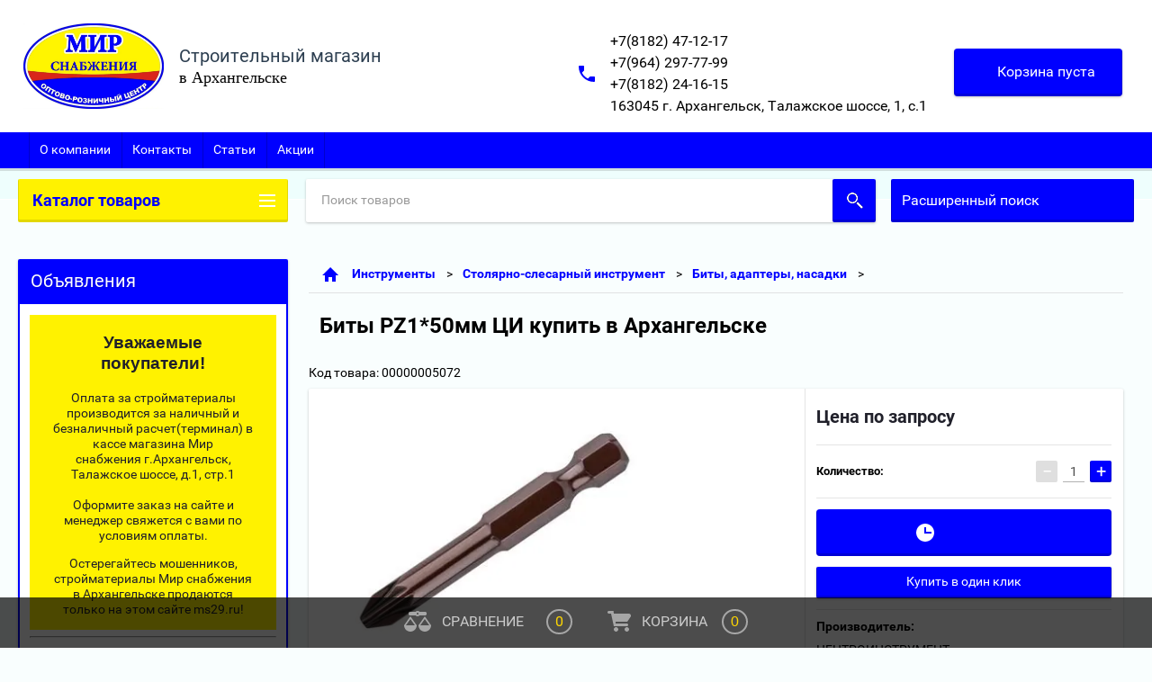

--- FILE ---
content_type: text/css
request_url: https://ms29.ru/t/v2778/images/css/site.addons.scss.css
body_size: 2869
content:
.content-wrapper {
  max-width: 1920px;
  padding-left: 20px;
  padding-right: 20px;
  box-sizing: border-box;
}
.max-width-wrapper {
  max-width: 1920px;
  padding-left: 20px;
  padding-right: 20px;
  box-sizing: border-box;
}
.sidebar.right {
  float: left;
  width: 300px;
  margin-left: -300px;
  margin-top: 13px;
  z-index: 3;
  min-height: 20px;
}
.sidebar.left {
  width: 300px;
}
.content {
  padding-left: 300px;
  padding-right: 300px;
}
.mode_main .content {
  padding-right: 300px;
}
.sidebar.right .edit-block-wrap {
  margin-top: 0;
}
.top_image_block {
  position: relative;
  z-index: 10;
  display: flex;
  align-items: center;
  max-height: 200px;
  overflow: hidden;
}
.top_image_block a {
  display: block;
  text-align: center;
}
.top_image_block a img {
  vertical-align: top;
  max-width: 100%;
}
.shop-categories-wrap {
  position: relative;
}
.shop-categories.invicible {
  display: none;
  position: absolute;
  left: 0;
  right: 0;
  top: 48px;
  width: 300px;
}
.shop-categories.invicible.show_categories {
  display: block;
}
.content-wrapper.not_main_page .shop-categories.show_categories {
  width: 300px;
}
.shop-categories-wrap {
  width: 300px;
  margin-left: 0;
}
.top_search_wrap {
  position: relative;
  z-index: 10;
  padding-top: 12px;
  display: flex;
  padding-left: 20px;
  padding-right: 20px;
}
.top_search_wrap .shop-search-panel {
  position: static !important;
  width: auto;
  flex-grow: 1;
  margin-right: 0;
  margin-left: 20px;
  display: flex;
  justify-content: space-between;
}
.top_search_wrap .shop-search-panel .search-products-lite {
  width: auto;
  flex-grow: 1;
  margin-right: 20px;
}
.edit-block-wrap {
  margin-left: 0;
}
.left-menu {
  margin-left: 0;
}
.page_path_wrap {
  margin-left: 0;
}
.mode_product .shop-categories-wrap .title {
  cursor: pointer;
}
.mode_cart .shop-categories-wrap .title {
  cursor: pointer;
}
.shop-product .button-wrap .shop-btn.type-3 {
  text-align: center;
  padding-left: 0;
}
.search-form .block-body {
  width: 300px;
}
.shop-search-panel .search-products-basic {
  max-width: 300px;
}
.shop-product .button-wrap .shop-btn.type-3 .icon {
  display: inline-block;
  vertical-align: middle;
  position: static;
}
.site-wrapper.product_page .sidebar.left {
  width: 300px;
}
.site-wrapper.product_page .content {
  padding-right: 300px;
}
.site-wrapper.product_page .content-wrapper.not_main_page .page_path_wrap {
  width: auto;
}
.site-wrapper.product_page .sidebar.left {
  margin-right: 0;
}
.header {
  min-height: auto;
}
.right-header-area {
  padding-top: 30px;
  padding-bottom: 15px;
}
.slider-wrap .bx-wrapper ul li {
  background-position: 50% 0;
  background-size: cover;
  background-repeat: no-repeat;
}
.slider-wrap .bx-wrapper ul li img {
  visibility: hidden;
}
.company-name-wrap .logo-text {
  font-size: 26px;
}
.company-name-wrap .logo-text .logo-desc {
  font-size: 23px;
}
.company-name-wrap .logo-text {
  max-width: 400px;
}
#shop-filter-wrap {
  margin-left: 0;
}
.default-our-team2 {
  -webkit-box-flex: none;
  -webkit-flex: none;
  -moz-box-flex: none;
  -moz-flex: none;
  -ms-flex: none;
  flex: none;
  padding: 26px 35px 9px;
}
@media screen and (max-width: 767px) {
  .default-our-team2 {
    padding: 22px 15px 9px;
  }
}
.default-our-team2--title {
  color: #333;
  font: 30px "Roboto", Arial, sans-serif;
  line-height: 1;
  padding: 0 0 18px;
}
@media screen and (max-width: 767px) {
  .default-our-team2--title {
    font-size: 21px;
  }
}
.default-our-team2--inner {
  display: -moz-box;
  display: -webkit-box;
  display: -webkit-flex;
  display: -moz-flex;
  display: -ms-flexbox;
  display: flex;
  -webkit-flex-wrap: wrap;
  -moz-flex-wrap: wrap;
  -ms-flex-wrap: wrap;
  flex-wrap: wrap;
  -webkit-box-pack: center;
  -ms-flex-pack: center;
  -webkit-justify-content: center;
  -moz-justify-content: center;
  justify-content: center;
}
.default-our-team2--item {
  -webkit-box-flex: 0;
  -webkit-flex: 0 0 32%;
  -moz-box-flex: 0;
  -moz-flex: 0 0 32%;
  -ms-flex: 0 0 32%;
  flex: 0 0 32%;
  max-width: 32%;
  margin: 0 2% 25px 0;
  padding: 16px;
  background: #f4efe7;
  box-sizing: border-box;
  box-shadow: 0px 0px 4px 0px rgba(0, 0, 0, 0.32);
  border-radius: 5px;
  text-align: center;
}
@media screen and (max-width: 639px) {
  .default-our-team2--item {
    -webkit-box-flex: 0;
    -webkit-flex: 0 0 48%;
    -moz-box-flex: 0;
    -moz-flex: 0 0 48%;
    -ms-flex: 0 0 48%;
    flex: 0 0 48%;
    max-width: 48%;
    margin: 0 4% 20px 0;
  }
}
@media screen and (max-width: 479px) {
  .default-our-team2--item {
    padding: 12px;
    -webkit-box-flex: 0;
    -webkit-flex: 0 0 100%;
    -moz-box-flex: 0;
    -moz-flex: 0 0 100%;
    -ms-flex: 0 0 100%;
    flex: 0 0 100%;
    max-width: 100%;
    box-sizing: border-box;
    margin: 0 0 20px;
  }
}
@media screen and (min-width: 640px) {
  .default-our-team2--item:nth-child(3n) {
    margin-right: 0;
  }
}
@media screen and (max-width: 639px) {
  .default-our-team2--item:nth-child(2n) {
    margin-right: 0;
  }
}
.default-our-team2--item:last-child {
  margin-right: 0;
}
.default-our-team2--item-pic {
  margin: 0 0 10px;
  font-size: 0;
}
.default-our-team2--item-pic img {
  max-height: 269px;
  max-width: 100%;
}
@media screen and (min-width: 320px) {
  .default-our-team2--item-pic img {
    min-height: 220px;
  }
}
@media screen and (min-width: 980px) {
  .default-our-team2--item-pic img {
    min-height: 269px;
  }
}
.default-our-team2--item-title {
  color: #1f1f1f;
  font: bold 18px "Roboto", Arial, sans-serif;
  line-height: 18px;
  padding: 0 0 8px;
}
@media screen and (max-width: 979px) {
  .default-our-team2--item-title {
    font-size: 16px;
    padding: 0 0 5px;
  }
}
@media screen and (max-width: 767px) {
  .default-our-team2--item-title {
    font-size: 14px;
  }
}
@media screen and (max-width: 639px) {
  .default-our-team2--item-title {
    font-size: 12px;
    line-height: 16px;
  }
}
.default-our-team2--item-desc {
  color: #676767;
  font: 14px "Roboto", Arial, sans-serif;
}
@media screen and (max-width: 979px) {
  .default-our-team2--item-desc {
    font-size: 12px;
    line-height: 14px;
  }
}
.default-our-team2 {
  padding: 0;
}
.default-our-team2--item {
  background: none;
  border: 1px solid #00f;
}
@media (max-width: 960px) {
  .sidebar.right {
    float: none;
    margin-left: 0;
    width: 100%;
    padding: 0 13px;
    box-sizing: border-box;
  }
}
@media (max-width: 480px) {
  .top_search_wrap {
    display: none;
  }
}
@media (max-width: 360px) {
  .right-header-area {
    padding-bottom: 20px;
  }
}
/*start 1268*/
.form-wrapper {
  position: fixed;
  left: 0;
  top: 0;
  width: 100%;
  height: 100%;
  background: rgba(0, 0, 0, 0.7);
  z-index: 1000;
  justify-content: center;
  align-items: center;
  opacity: 0;
  visibility: hidden;
  -webkit-backface-visibility: hidden;
  display: -moz-box;
  display: -webkit-box;
  display: -webkit-flex;
  display: -moz-flex;
  display: -ms-flexbox;
  display: flex;
  -webkit-box-direction: normal;
  -webkit-box-orient: vertical;
  -moz-box-direction: normal;
  -moz-box-orient: vertical;
  -webkit-flex-direction: column;
  -moz-flex-direction: column;
  -ms-flex-direction: column;
  flex-direction: column;
  -o-transition: all 0.4s ease;
  -ms-transition: all 0.4s ease;
  -moz-transition: all 0.4s ease;
  -webkit-transition: all 0.4s ease;
  transition: all 0.4s ease;
}
.form-wrapper.opened {
  opacity: 1;
  visibility: visible;
}
.form-wrapper .form-wrapper-inner {
  width: 300px;
  background: #fff;
  padding: 20px;
  border-radius: 5px;
  position: relative;
}
@media (min-width: 481px) {
  .form-wrapper .form-wrapper-inner {
    width: 420px;
    -webkit-box-sizing: border-box;
    -moz-box-sizing: border-box;
    box-sizing: border-box;
  }
}
.form-wrapper .title {
  font-size: 20px;
  padding-bottom: 20px;
  text-align: center;
}
.form-wrapper .tpl-anketa-success-note {
  font-size: 20px;
  text-align: center;
}
.form-wrapper .tpl-field {
  padding-bottom: 10px;
}
.form-wrapper .tpl-field input, .form-wrapper .tpl-field textarea {
  outline: none;
  border: none;
  background: none;
  padding: 0;
  border: 1px solid #ccc;
  border-radius: 4px;
  width: 100%;
  box-sizing: border-box;
  -moz-box-sizing: border-box;
  height: 30px;
  padding: 0 15px;
}
.form-wrapper .tpl-field input:focus, .form-wrapper .tpl-field textarea:focus {
  border-color: #000;
}
.form-wrapper .tpl-field textarea {
  resize: none;
  padding-top: 5px;
  padding-bottom: 5px;
  height: 76px;
}
.form-wrapper .tpl-field.field-error input, .form-wrapper .tpl-field.field-error textarea {
  border-color: #f00;
}
.form-wrapper .tpl-field.tpl-field-button {
  text-align: center;
}
.form-wrapper .tpl-field.tpl-field-button button {
  outline: none;
  border: none;
  background: none;
  padding: 10px 15px 11px;
  cursor: pointer;
  background: #4279cb;
  color: #fff;
  border-radius: 5px;
  font-weight: bold;
  font-size: 15px;
}
.form-wrapper .field-required-mark {
  color: #f00;
}
.form-wrapper .error-message {
  display: none;
}
.form-wrapper .icon-close {
  position: absolute;
  right: -15px;
  top: -15px;
  background: rgba(0, 0, 0, 0) url("/shared/highslide-4.1.13/graphics/close.png") repeat scroll 0 0;
  width: 30px;
  height: 30px;
  cursor: pointer;
}
@media (max-width: 450px) {
  .form-wrapper .form-wrapper-inner {
    padding: 10px;
    width: 270px;
  }
}
#tcal {
  z-index: 100300;
}
/*end 1268*/
@media only screen and (max-width: 768px) {
  .shop-product .product-side-left {
    width: 100%;
    display: block;
  }
  .shop-product .product-side-right {
    width: 100%;
    display: block;
  }
  .shop-product {
    display: block;
  }
  .shop-product .product-thumbnails ul {
    width: 100% !important;
  }
}
.h1_main {
  font-size: 24px;
  color: #000;
  font-family: "roboto-b";
  margin: 0;
}
@media (max-width: 480px) {
  .h1_main {
    font-size: 20px;
  }
}
.shop2-product-article {
  font-size: 14px;
}
@media (max-width: 480px) {
  .categories-wrap_mobile .categories_mobile li.categories_title, .categories-wrap_mobile .categories_mobile li.parrent_name {
    background: #00f !important;
  }
}
.shop-group-kinds .shop-kind-item .kind-image img {
  width: auto !important;
}
.art-tpl__note {
  font-size: 17px !important;
}
.art-tpl__note span, .art-tpl__note p {
  font-size: 17px !important;
}
.content_area.content_paddings .table-wrapper {
  font-size: 17px !important;
}
.content_area.content_paddings .table-wrapper span, .content_area.content_paddings .table-wrapper p {
  font-size: 17px !important;
}
.no_h1 {
  font-size: 24px;
}
.s_h1_line {
  display: flex;
  align-items: baseline;
}
@media (max-width: 540px) {
  .s_h1_line {
    flex-direction: column;
  }
  .s_h1_line h2 {
    margin: 0;
  }
}
.gr-amount-flag span {
  font-weight: 400;
  vertical-align: top;
  display: inline-block;
  font-size: 13px;
  line-height: 1.2;
  padding: 5px 12px;
  color: #ffffff;
  background: #5abf70;
  border-radius: 5px !important;
}
.gr-amount-flag span ins {
  text-decoration: none;
}


--- FILE ---
content_type: text/css
request_url: https://ms29.ru/t/v2778/images/css/site_addons.scss.css
body_size: 5253
content:
.search-block {
  display: flex;
  z-index: 5;
}
.search-block__input {
  margin-right: 20px;
}
#search-result {
  position: absolute;
  top: 50px;
  left: 0;
  right: 0;
  z-index: 9999;
  padding: 20px;
  border-radius: 10px;
  background: #fff;
  box-shadow: 8px 8px 45px rgba(0, 0, 0, 0.15);
  max-height: 85vh;
  overflow: hidden;
  overflow-y: auto;
}
@media (min-width: 1024px) {
  #search-result {
    min-width: 400px;
  }
}
@media (max-width: 1023px) {
  #search-result {
    padding: 30px;
  }
}
@media (max-width: 719px) {
  #search-result {
    border-radius: 0px;
    padding: 40px 0 26px;
    overflow: visible;
    overflow-y: visible;
    max-height: none;
    min-height: 100%;
    top: 50px;
    border-top: 1px solid rgba(0, 0, 0, 0.15);
    border-bottom: 1px solid rgba(0, 0, 0, 0.15);
  }
}
#search-result .search-result-top {
  display: flex;
  flex-wrap: wrap;
}
@media (max-width: 767px) {
  #search-result .search-result-top {
    padding: 0 20px;
  }
}
@media (max-width: 639px) {
  #search-result .search-result-top {
    display: block;
  }
}
#search-result .search-result-left {
  width: 350px;
}
@media (max-width: 1340px) {
  #search-result .search-result-left {
    width: calc(50% - 10px);
  }
}
@media (max-width: 1170px) {
  #search-result .search-result-left {
    width: 100%;
  }
}
#search-result .search-result-left + .search-result-right {
  margin-left: 20px;
}
@media (max-width: 1170px) {
  #search-result .search-result-left + .search-result-right {
    margin: 20px 0 0;
  }
}
@media (max-width: 639px) {
  #search-result .search-result-left + .search-result-right {
    margin: 20px 0 0;
  }
}
#search-result .search-result-right {
  width: calc(100% - 350px - 20px);
}
@media (max-width: 1340px) {
  #search-result .search-result-right {
    width: calc(50% - 10px);
  }
}
@media (max-width: 1170px) {
  #search-result .search-result-right {
    width: 100%;
  }
}
#search-result .result-products .products-search-title {
  font-weight: bold;
  font-size: 19px;
  line-height: 23px;
  margin-bottom: 30px;
  display: flex;
  align-items: center;
  color: #111;
}
#search-result .result-products .products-search-title span {
  margin: 0 0 0 20px;
  min-width: 28px;
  height: 28px;
  font-size: 13px;
  font-weight: 600;
  line-height: 26px;
  border-radius: 100px;
  border: 1px solid #e5e5e5;
  text-align: center;
  padding: 0 5px;
  color: #111;
  background: #fff;
  display: inline-block;
  vertical-align: baseline;
  box-sizing: border-box;
}
#search-result .result-products .product-item {
  margin: 0 0 20px;
  display: flex;
  align-items: center;
}
@media (max-width: 767px) {
  #search-result .result-products .product-item {
    margin: 0 0 10px;
  }
}
#search-result .result-products .product-item:last-child {
  margin-bottom: 0;
}
#search-result .result-products .product-item:nth-child(n+8) {
  display: none;
}
#search-result .result-products .product-image {
  position: relative;
  width: 60px;
  height: 60px;
  margin: 0 20px 0 0;
}
#search-result .result-products .product-image.no-image a {
  background: url("data:image/svg+xml,%3Csvg%20version%3D%221.1%22%20baseProfile%3D%22full%22%20xmlns%3D%22http%3A%2F%2Fwww.w3.org%2F2000%2Fsvg%22%20xmlns%3Axlink%3D%22http%3A%2F%2Fwww.w3.org%2F1999%2Fxlink%22%20xmlns%3Aev%3D%22http%3A%2F%2Fwww.w3.org%2F2001%2Fxml-events%22%20xml%3Aspace%3D%22preserve%22%20x%3D%220px%22%20y%3D%220px%22%20width%3D%2282px%22%20height%3D%2268px%22%20%20viewBox%3D%220%200%2082%2068%22%20preserveAspectRatio%3D%22none%22%20shape-rendering%3D%22geometricPrecision%22%3E%3Cpath%20fill%3D%22rgb%28227%2C%20227%2C%20227%29%22%20d%3D%22M70.346%2C9.116%20L11.654%2C9.116%20C10.462%2C9.116%209.496%2C10.079%209.496%2C11.267%20L9.496%2C43.805%20C9.496%2C43.830%209.502%2C43.853%209.503%2C43.877%20C9.473%2C44.445%209.663%2C45.023%2010.086%2C45.468%20C10.904%2C46.331%2012.270%2C46.370%2013.136%2C45.553%20L25.846%2C33.566%20L38.291%2C44.679%20C38.990%2C45.304%2040.015%2C45.406%2040.825%2C44.931%20L51.419%2C38.721%20L61.787%2C46.929%20C62.184%2C47.243%2062.657%2C47.396%2063.127%2C47.396%20C63.763%2C47.396%2064.393%2C47.117%2064.819%2C46.582%20C65.560%2C45.651%2065.404%2C44.298%2064.471%2C43.559%20L52.943%2C34.433%20C52.244%2C33.879%2051.277%2C33.812%2050.507%2C34.263%20L39.996%2C40.425%20L27.246%2C29.039%20C26.409%2C28.292%2025.139%2C28.309%2024.324%2C29.079%20L13.811%2C38.993%20L13.811%2C13.419%20L68.189%2C13.419%20L68.189%2C54.579%20L13.811%2C54.579%20L13.811%2C51.981%20C13.811%2C50.793%2012.846%2C49.829%2011.654%2C49.829%20C10.462%2C49.829%209.496%2C50.793%209.496%2C51.981%20L9.496%2C56.731%20C9.496%2C57.920%2010.462%2C58.883%2011.654%2C58.883%20L70.346%2C58.883%20C71.538%2C58.883%2072.504%2C57.920%2072.504%2C56.731%20L72.504%2C11.267%20C72.504%2C10.079%2071.538%2C9.116%2070.346%2C9.116%20ZM77.359%2C0.001%20L4.641%2C0.001%20C2.083%2C0.001%200.001%2C2.059%200.001%2C4.589%20L0.001%2C63.409%20C0.001%2C65.939%202.083%2C67.997%204.641%2C67.997%20L77.359%2C67.997%20C79.917%2C67.997%2081.999%2C65.939%2081.999%2C63.409%20L81.999%2C4.589%20C81.999%2C2.059%2079.917%2C0.001%2077.359%2C0.001%20ZM77.683%2C63.409%20C77.683%2C63.566%2077.538%2C63.694%2077.359%2C63.694%20L4.641%2C63.694%20C4.462%2C63.694%204.317%2C63.566%204.317%2C63.409%20L4.317%2C4.589%20C4.317%2C4.432%204.462%2C4.304%204.641%2C4.304%20L77.359%2C4.304%20C77.538%2C4.304%2077.683%2C4.432%2077.683%2C4.589%20L77.683%2C63.409%20ZM34.273%2C25.524%20C34.273%2C29.152%2037.234%2C32.104%2040.872%2C32.104%20C44.510%2C32.104%2047.470%2C29.152%2047.470%2C25.524%20C47.470%2C21.896%2044.510%2C18.944%2040.872%2C18.944%20C37.234%2C18.944%2034.273%2C21.896%2034.273%2C25.524%20ZM43.155%2C25.524%20C43.155%2C26.779%2042.131%2C27.800%2040.872%2C27.800%20C39.613%2C27.800%2038.589%2C26.779%2038.589%2C25.524%20C38.589%2C24.268%2039.613%2C23.247%2040.872%2C23.247%20C42.131%2C23.247%2043.155%2C24.268%2043.155%2C25.524%20Z%22%2F%3E%3C%2Fsvg%3E") 50% no-repeat #f7f7f7;
  background-size: 50%;
}
#search-result .result-products .product-image a {
  position: absolute;
  top: 0;
  left: 0;
  right: 0;
  bottom: 0;
  font-size: 0;
  text-decoration: none;
  border-radius: 5px;
  overflow: hidden;
}
#search-result .result-products .product-image a img {
  width: 100%;
  height: 100%;
  object-fit: cover;
}
#search-result .result-products .product-text {
  width: calc(100% - 20px - 60px);
}
#search-result .result-products .product-name {
  color: #111;
  font-weight: 500;
  font-size: 14px;
  line-height: 17px;
}
#search-result .result-products .product-name a {
  transition: all 0.18s;
  color: inherit;
  text-decoration: none;
}
#search-result .result-products .product-name a:hover {
  color: #930004;
}
#search-result .result-products .product-text-price {
  margin-top: 13px;
}
#search-result .result-products .product-text-price .price-old {
  color: #1c1c1c;
  font-weight: 400;
  font-size: 13px;
  line-height: 1;
}
#search-result .result-products .product-text-price .price-old strong {
  position: relative;
  font-weight: 600;
  font-size: 15px;
}
#search-result .result-products .product-text-price .price-old strong:before {
  position: absolute;
  content: "";
  left: -2px;
  right: -2px;
  top: 50%;
  height: 1px;
  background: #ff3838;
  -webkit-transform: rotate(-8deg);
  -moz-transform: rotate(-8deg);
  -ms-transform: rotate(-8deg);
  -o-transform: rotate(-8deg);
  transform: rotate(-8deg);
}
#search-result .result-products .product-text-price .price {
  font-weight: bold;
  font-size: 20px;
  line-height: 24px;
  color: #1c1c1c;
}
#search-result .result-products .product-text-price .price span {
  font-size: 15px;
  font-weight: 500;
}
#search-result .result-folders + .result-vendors {
  margin-top: 20px;
}
#search-result .result-folders .folders-search-title {
  font-weight: bold;
  font-size: 19px;
  line-height: 23px;
  margin-bottom: 30px;
  display: flex;
  align-items: center;
  color: #111;
  margin-top: 10px;
}
#search-result .result-folders .folders-search-title span {
  margin: 0 0 0 20px;
  min-width: 28px;
  height: 28px;
  font-size: 13px;
  font-weight: 600;
  line-height: 26px;
  border-radius: 100px;
  border: 1px solid #e5e5e5;
  text-align: center;
  padding: 0 5px;
  color: #111;
  background: #fff;
  display: inline-block;
  vertical-align: baseline;
  box-sizing: border-box;
}
#search-result .result-folders .folder-item:nth-child(n+7) {
  display: none;
}
#search-result .result-folders .folder-item a {
  padding: 10px 0;
  color: #111;
  font-style: normal;
  font-weight: 500;
  font-size: 15px;
  line-height: 18px;
  vertical-align: top;
  display: inline-block;
  text-decoration: none;
  transition: all 0.18s;
}
#search-result .result-folders .folder-item a:hover {
  color: #930004;
}
#search-result .result-vendors .vendors-search-title {
  font-weight: bold;
  font-size: 19px;
  line-height: 23px;
  margin-bottom: 30px;
  display: flex;
  align-items: center;
  color: #111;
}
#search-result .result-vendors .vendors-search-title span {
  margin: 0 0 0 20px;
  min-width: 28px;
  height: 28px;
  font-size: 13px;
  font-weight: 600;
  line-height: 26px;
  border-radius: 100px;
  border: 1px solid #e5e5e5;
  text-align: center;
  padding: 0 5px;
  color: #111;
  background: #fff;
  display: inline-block;
  vertical-align: baseline;
  box-sizing: border-box;
}
#search-result .result-vendors .vendor-item:nth-child(n+7) {
  display: none;
}
#search-result .result-vendors .vendor-item a {
  padding: 10px 0;
  color: #111;
  font-style: normal;
  font-weight: 500;
  font-size: 15px;
  line-height: 18px;
  vertical-align: top;
  display: inline-block;
  text-decoration: none;
  transition: all 0.18s;
}
#search-result .result-vendors .vendor-item a:hover {
  color: #930004;
}
.search-result-bottom {
  padding: 40px 0 0;
  text-align: left;
}
@media (max-width: 767px) {
  .search-result-bottom {
    padding: 30px 20px 0;
  }
}
.search-result-btn {
  display: inline-block;
  vertical-align: top;
  font-style: normal;
  font-weight: 500;
  font-size: 15px;
  line-height: 18px;
  padding: 14px 30px 15px;
  border-radius: 6px;
  cursor: pointer;
  color: #111;
  border: 1px solid #e5e5e5;
  box-sizing: border-box;
  border-radius: 6px;
}
@media (max-width: 480px) {
  .search-result-btn {
    width: 100%;
    text-align: center;
  }
}
.search-result-btn span {
  display: inline-block;
  vertical-align: top;
  padding-right: 25px;
  background: url("data:image/svg+xml,%3Csvg%20version%3D%221.1%22%20baseProfile%3D%22full%22%20xmlns%3D%22http%3A%2F%2Fwww.w3.org%2F2000%2Fsvg%22%20xmlns%3Axlink%3D%22http%3A%2F%2Fwww.w3.org%2F1999%2Fxlink%22%20xmlns%3Aev%3D%22http%3A%2F%2Fwww.w3.org%2F2001%2Fxml-events%22%20xml%3Aspace%3D%22preserve%22%20x%3D%220px%22%20y%3D%220px%22%20width%3D%2212px%22%20height%3D%2213px%22%20%20viewBox%3D%220%200%2012%2013%22%20preserveAspectRatio%3D%22none%22%20shape-rendering%3D%22geometricPrecision%22%3E%22%3Cpath%20fill-rule%3D%22evenodd%22%20clip-rule%3D%22evenodd%22%20d%3D%22M6%200.5C6.55228%200.5%207%200.947715%207%201.5V5.5H11C11.5523%205.5%2012%205.94772%2012%206.5C12%207.05228%2011.5523%207.5%2011%207.5H7V11.5C7%2012.0523%206.55228%2012.5%206%2012.5C5.44772%2012.5%205%2012.0523%205%2011.5V7.5H1C0.447715%207.5%200%207.05228%200%206.5C0%205.94772%200.447715%205.5%201%205.5H5V1.5C5%200.947715%205.44772%200.5%206%200.5Z%22%20fill%3D%22%23111111%22%2F%3E%3C%2Fsvg%3E") top 50% right 0 no-repeat;
}
.search-result-btn:hover {
  color: #930004;
}
.search-result-btn:hover span {
  background: url("data:image/svg+xml,%3Csvg%20version%3D%221.1%22%20baseProfile%3D%22full%22%20xmlns%3D%22http%3A%2F%2Fwww.w3.org%2F2000%2Fsvg%22%20xmlns%3Axlink%3D%22http%3A%2F%2Fwww.w3.org%2F1999%2Fxlink%22%20xmlns%3Aev%3D%22http%3A%2F%2Fwww.w3.org%2F2001%2Fxml-events%22%20xml%3Aspace%3D%22preserve%22%20x%3D%220px%22%20y%3D%220px%22%20width%3D%2212px%22%20height%3D%2213px%22%20%20viewBox%3D%220%200%2012%2013%22%20preserveAspectRatio%3D%22none%22%20shape-rendering%3D%22geometricPrecision%22%3E%22%3Cpath%20fill-rule%3D%22evenodd%22%20clip-rule%3D%22evenodd%22%20d%3D%22M6%200.5C6.55228%200.5%207%200.947715%207%201.5V5.5H11C11.5523%205.5%2012%205.94772%2012%206.5C12%207.05228%2011.5523%207.5%2011%207.5H7V11.5C7%2012.0523%206.55228%2012.5%206%2012.5C5.44772%2012.5%205%2012.0523%205%2011.5V7.5H1C0.447715%207.5%200%207.05228%200%206.5C0%205.94772%200.447715%205.5%201%205.5H5V1.5C5%200.947715%205.44772%200.5%206%200.5Z%22%20fill%3D%22%23930004%22%2F%3E%3C%2Fsvg%3E") top 50% right 0 no-repeat;
}
.smart-search-folders, .smart-search-vendors {
  margin-bottom: 20px;
}
@media (max-width: 767px) {
  .smart-search-folders, .smart-search-vendors {
    margin-bottom: 30px;
  }
}
.smart-search-folders__title, .smart-search-vendors__title {
  font-weight: 700;
  font-size: 35px;
  margin-bottom: 15px;
  color: #111;
}
@media (max-width: 1023px) {
  .smart-search-folders__title, .smart-search-vendors__title {
    font-size: 31px;
  }
}
@media (max-width: 767px) {
  .smart-search-folders__title, .smart-search-vendors__title {
    margin-bottom: 10px;
  }
}
@media (max-width: 639px) {
  .smart-search-folders__title, .smart-search-vendors__title {
    font-size: 23px;
  }
}
.smart-search-folders__list, .smart-search-vendors__list {
  padding: 0;
  margin: 0 0 0 -8px;
  list-style: none;
}
.smart-search-folders__list li, .smart-search-vendors__list li {
  vertical-align: top;
  display: inline-block;
  margin: 0 5px 5px;
}
@media (max-width: 767px) {
  .smart-search-folders__list li, .smart-search-vendors__list li {
    margin: 0 4px 4px;
  }
}
.smart-search-folders__list li a, .smart-search-vendors__list li a {
  color: #1c1c1c;
  display: block;
  font-size: 14px;
  font-weight: 400;
  line-height: 1;
  background: #fff;
  padding: 13px 20px;
  border-radius: 10px;
  text-decoration: none;
  transition: all 0.2s;
}
@media (max-width: 767px) {
  .smart-search-folders__list li a, .smart-search-vendors__list li a {
    font-size: 13px;
    padding: 10px 12px;
  }
}
.smart-search-folders__list li a:hover, .smart-search-vendors__list li a:hover {
  color: #fff;
  background: #930004;
}
#search-result {
  max-width: 100%;
  margin-left: auto;
  box-sizing: border-box;
}
@media (max-width: 767px) {
  #search-result {
    max-width: initial;
    left: 0;
    right: 0;
    width: 100%;
  }
}
#search-result .search-result-left {
  width: 100%;
  max-width: 300%;
}
#search-result .search-result-left + .search-result-right {
  width: 100%;
  margin-left: 0;
}
#search-result .result-products .product-item {
  position: relative;
  transition: all 0.3s ease;
}
#search-result .result-products .product-item:hover {
  background: #eee;
}
#search-result .result-products .product-item > a {
  position: absolute;
  top: 0;
  right: 0;
  bottom: 0;
  left: 0;
  z-index: 1;
}
.shop2-panel {
  z-index: 10;
}
@media (min-width: 961px) {
  #search-app {
    width: 68.76833%;
    height: 48px;
    background-color: #fff;
    -webkit-border-radius: 2px;
    -moz-border-radius: 2px;
    -ms-border-radius: 2px;
    -o-border-radius: 2px;
    border-radius: 2px;
    display: inline-block;
    margin-right: 1.75953%;
    vertical-align: top;
    position: relative;
    -webkit-user-select: none;
    -moz-user-select: none;
    -ms-user-select: none;
    -o-user-select: none;
    user-select: none;
  }
  #search-app .search-products-lite {
    width: 100%;
  }
}
@media (min-width: 961px) and (max-width: 1260px) {
  #search-app #search-result {
    width: 400px;
    max-width: initial;
  }
  .shop-search-panel {
    display: flex;
    flex-wrap: wrap;
  }
  .shop-search-panel #search-app {
    width: 100%;
    margin-top: 5px;
    margin-bottom: 5px;
    margin-right: 0;
  }
  .shop-search-panel #search-app .search-products-lite {
    margin-right: 0;
  }
  .shop-search-panel .search-products-basic {
    width: 100%;
    max-width: 100%;
  }
}
@media (min-width: 768px) and (max-width: 1000px) {
  #search-app #search-result {
    width: 400px;
    max-width: initial;
    left: 0;
    right: 0;
  }
}
@media (max-width: 960px) {
  #search-app .search-block__input {
    color: #000;
    font-size: 16px;
    font-family: "roboto-r";
    line-height: 24px;
    border: none;
    border-bottom: 2px solid #b2b2b2;
    outline: none;
    width: 82.46347%;
    margin-left: 5.01044%;
    margin-right: 12.5261%;
    display: block;
    padding: 2px 0;
    -webkit-appearance: none;
    border-radius: 0;
  }
  #search-app .search-block__btn {
    display: none;
  }
  #search-result {
    max-height: 300px;
    overflow: auto;
  }
}
@media (max-width: 600px) {
  #search-app .search-block__input {
    font-size: 15px;
    border-bottom-width: 1px;
    width: 71%;
  }
}
@media (min-width: 560px) and (max-width: 767px) {
  #search-app #search-result {
    width: 100%;
  }
  #search-result .search-result-top {
    padding-right: 0;
    padding-left: 0;
  }
}
@media (min-width: 480px) and (max-width: 559px) {
  #search-app #search-result {
    width: 300px;
  }
}
.head-empty {
  display: none;
}
.head_block.fixed {
  position: fixed;
  left: 0;
  right: 0;
  top: 0;
  z-index: 100;
}
.head_block.fixed + .head-empty {
  display: block;
}
.empty-val {
  opacity: 0.5;
  pointer-events: none;
}
.bon_user {
  margin-top: 15px;
}
.bonus-arrow {
  display: none;
}
.bonus-info {
  padding-top: 13px;
}
.bonus-body {
  padding-bottom: 13px;
  padding-right: 13px;
}
.its_title_body {
  padding-left: 15px !important;
}
#bonus-points {
  outline: none;
}
.shop2-bonus {
  background: rgba(0, 0, 0, 0.1);
  min-width: 100px;
}
@media screen and (min-width: 0) and (max-width: 600px) {
  .shop-cart-total .tr {
    display: block;
  }
  .shop2-bonus-wrap .td {
    width: 50%;
    box-shadow: none;
  }
  .shop2-bonus-wrap .its_title_body {
    padding-right: 10px !important;
  }
}
.slider-wrap li {
  position: relative;
}
.slider-wrap li a {
  position: absolute;
  right: 0;
  top: 0;
  left: 0;
  bottom: 0;
  z-index: 9;
}
html .shop-categories-wrap .title, .shop-product .button-wrap .shop-btn.type-3 {
  color: #0000ff;
}
/*.shop-product .button-wrap .shop-btn.type-3 {
	color: #fff;
}*/
h3 {
  font-size: 16px !important;
  font-weight: 700 !important;
}
html .shop-main-header.with_products {
  color: #00f;
}
@media (max-width: 1360px) {
  .company-name-wrap .logo-text {
    max-width: 300px;
  }
  .company-name-wrap .logo-text .company_name {
    font-size: 20px;
  }
  .company-name-wrap .logo-text .logo-desc {
    font-size: 18px;
  }
  .header_phones div {
    font-size: 16px;
  }
  .shop2-cart-preview {
    margin-left: 30px;
  }
}
@media (min-width: 960px) and (max-width: 1260px) {
  .header_phones {
    max-width: 200px;
  }
}
@media (max-width: 480px) {
  .company-name-wrap {
    padding-bottom: 10px;
  }
  .company-name-wrap .logo-text {
    margin-top: 5px;
    text-align: center;
  }
  .company-name-wrap .logo-text .company_name {
    font-size: 16px;
  }
  .company-name-wrap .logo-text .logo-desc {
    font-size: 18px;
  }
  .right-header-area {
    padding-top: 0;
    padding-bottom: 0;
  }
  .header_phones {
    display: flex;
    flex-direction: column;
  }
  .header_phones div {
    font-size: 16px;
  }
  .h1_main {
    font-size: 16px;
  }
  .content_area {
    margin-top: 10px !important;
  }
}
@media (max-width: 1440px) {
  .sidebar.right {
    float: left;
    margin-left: 0;
    width: 100%;
    padding: 0 13px;
    box-sizing: border-box;
  }
  .mode_main .content {
    padding-right: 0;
  }
}
.shop2-cart-preview .number_of_goods {
  padding-right: 8px;
}
.shop2-cart-preview {
  padding-right: 30px;
  height: auto;
}
.shop2-cart-preview .block-body {
  display: flex;
  flex-wrap: wrap;
  max-width: 150px;
}
.shop2-cart-preview .total_amount span {
  font-size: 19px;
}
.product-thumb .product-name a {
  word-wrap: break-word;
}
/*@media all and (max-width: 961px) {
	.product-thumb {
	    width: 32.6%;
    	margin-right: 1%;
	}
}*/
@media (max-width: 1440px) {
  .content {
    padding-right: 0;
  }
}
html h2 {
  font-size: 22px !important;
  font-weight: bold !important;
}
html h3 {
  font-size: 19px !important;
  font-weight: bold !important;
}
html h4 {
  font-size: 17px !important;
  font-weight: bold !important;
}
html h5 {
  font-size: 15px !important;
  font-weight: bold !important;
}
.product-thumb .product-article {
  font-size: 14px !important;
}
.long_path {
  width: auto !important;
}
.shop-order-form .buttons_del {
  max-width: 320px;
}
#shop-filter-wrap form.shop-filter .shop-filter-params .param-wrap.param_range .param-body input[type=text] {
  width: 65px;
}
@media only screen and (max-width: 694px) {
  .content-inner .product-list .product-thumb .shop-btn {
    display: block;
    margin-top: 10px;
  }
}
.shop2-cart-preview:after {
  background-image: url(/t/images/svg1.svg);
}
.shop2-cart-preview .total_amount:before {
  background-image: url(/t/images/svg2.svg);
}
@media only screen and (max-width: 767px) {
  .shop2-cart-preview_mobile .shop2-cart-preview {
    background-image: url(/t/images/svg1.svg);
  }
}
.shop-cart-total .td.its_title {
  padding-right: 8px;
}
@media only screen and (max-width: 767px) {
  .shop2-cart-preview_mobile .shop2-cart-preview .block-body .link_to_cart {
    display: block !important;
  }
}
@media (max-width: 500px) {
  .pc_img_banner {
    display: none;
  }
}
@media (min-width: 501px) {
  .mob_img_banner {
    display: none;
  }
}
.page_path_wrap {
  min-height: auto;
}
.page_path_wrap .site_topic {
  margin-bottom: 30px;
}


--- FILE ---
content_type: text/javascript
request_url: https://counter.megagroup.ru/7282eb0c1539b062853a00d4923b5297.js?r=&s=1280*720*24&u=https%3A%2F%2Fms29.ru%2Fshop%2Fproduct%2Fbity-pz-1-50mm-tsentroinstrument&t=%D0%9A%D1%83%D0%BF%D0%B8%D1%82%D1%8C%20%D0%91%D0%B8%D1%82%D1%8B%20PZ1*50%D0%BC%D0%BC%20%D0%A6%D0%98%20%D0%BC%D0%BC%20%D0%90%D1%80%D1%85%D0%B0%D0%BD%D0%B3%D0%B5%D0%BB%D1%8C%D1%81%D0%BA%2C%20%D1%86%D0%B5%D0%BD%D0%B0%2C%20%D1%84%D0%BE%D1%82%D0%BE&fv=0,0&en=1&rld=0&fr=0&callback=_sntnl1768966015155&1768966015155
body_size: 87
content:
//:1
_sntnl1768966015155({date:"Wed, 21 Jan 2026 03:26:55 GMT", res:"1"})

--- FILE ---
content_type: image/svg+xml
request_url: https://ms29.ru/t/images/svg1.svg
body_size: 399
content:
<svg xmlns="http://www.w3.org/2000/svg" xmlns:xlink="http://www.w3.org/1999/xlink" preserveAspectRatio="xMidYMid" width="20" height="18" viewBox="0 0 20 18">
  <path fill="#00f" d="M16.999,8.999 C16.999,8.999 6.635,8.999 6.635,8.999 C6.635,8.999 6.999,11.000 6.999,11.000 C6.999,11.000 17.998,11.000 17.998,11.000 C17.998,11.000 17.998,13.000 17.998,13.000 C17.998,13.000 4.999,13.000 4.999,13.000 C4.999,13.000 2.998,2.000 2.998,2.000 C2.998,2.000 -0.000,2.000 -0.000,2.000 C-0.000,2.000 -0.000,-0.000 -0.000,-0.000 C-0.000,-0.000 4.998,-0.000 4.998,-0.000 C4.998,-0.000 4.999,-0.000 4.999,-0.000 C4.999,-0.000 4.999,-0.000 4.999,-0.000 C4.999,-0.000 5.000,-0.000 5.000,-0.000 C5.000,-0.000 5.000,0.005 5.000,0.005 C5.000,0.005 5.362,2.000 5.362,2.000 C7.058,2.000 14.366,2.000 17.973,2.000 C19.452,2.000 19.999,2.499 19.999,3.999 C20.061,3.968 16.999,8.999 16.999,8.999 ZM7.000,14.000 C8.104,14.000 9.000,14.895 9.000,16.000 C9.000,17.105 8.104,18.000 7.000,18.000 C5.895,18.000 5.000,17.105 5.000,16.000 C5.000,14.895 5.895,14.000 7.000,14.000 ZM17.000,14.000 C18.104,14.000 19.000,14.895 19.000,16.000 C19.000,17.105 18.104,18.000 17.000,18.000 C15.895,18.000 15.000,17.105 15.000,16.000 C15.000,14.895 15.895,14.000 17.000,14.000 Z" id="path-1" class="cls-2" fill-rule="evenodd"/>
</svg>
